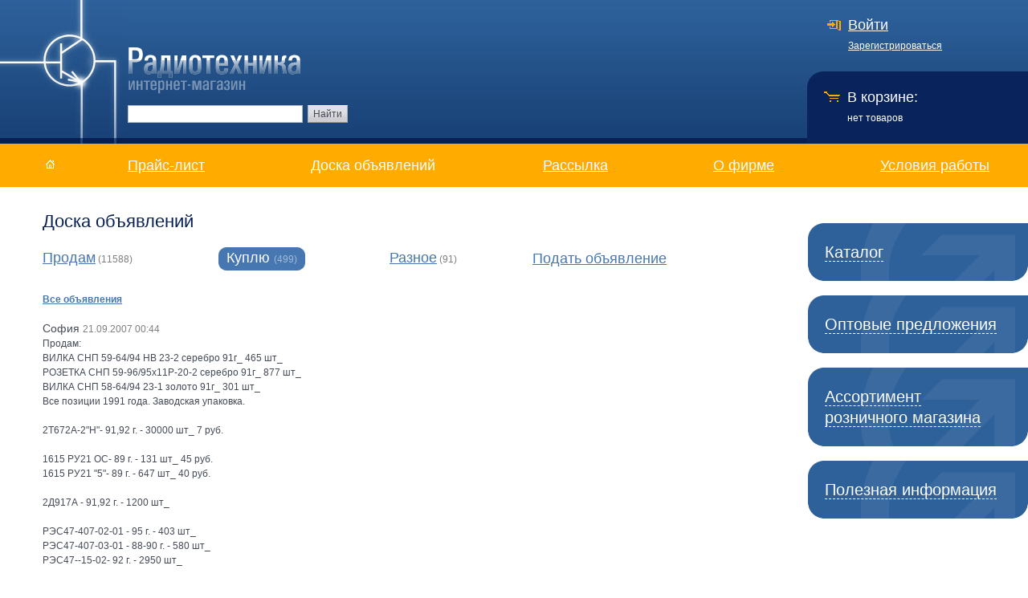

--- FILE ---
content_type: text/html; charset=windows-1251
request_url: http://radiotexnika.ru/do.php?id=2174
body_size: 23838
content:
<!DOCTYPE HTML PUBLIC "-//W3C//DTD HTML 4.01 Transitional//EN"
"http://www.w3.org/TR/html4/loose.dtd">
<html>
<head>
<meta http-equiv="Content-Type" content="text/html; charset=windows-1251">
<meta http-equiv="Content-Style-Type" content="text/css">
<title>Куплю радиодетали - объявления о покупке радиодеталей</title>
<meta name="description" content="Объявления от желающих купить какие либо радиодетали на портале радиотехника.ру">
<meta name="keywords" content="куплю радиодетали, покупка радиодеталей, объявления радиодетали">
<link rel="stylesheet" href="/css/style2.css" type="text/css">
<style type="text/css">
.additional {
  /* Netscape 4, IE 4.x-5.0/Win and other lesser browsers will use this */
  position: absolute;
}
body > div.additional {
  /* used by Opera 5+, Netscape6+/Mozilla, Konqueror, Safari, OmniWeb 4.5+, iCab, ICEbrowser */
  position: fixed;
}
</style>
<!--[if gte IE 5.5]>
<![if lt IE 7]>
<style type="text/css">
div#loginplease {
    position:absolute;
  /* IE5.5+/Win - this is more specific than the IE 5.0 version */
  right: auto; bottom: auto;
 left: expression( ( document.body.offsetWidth/2-200 + ( ignoreMe2 = document.documentElement.scrollLeft ? document.documentElement.scrollLeft : document.body.scrollLeft ) ) + 'px' );
top: expression( ( document.documentElement.clientHeight/2-150 + ( ignoreMe = document.documentElement.scrollTop ? document.documentElement.scrollTop : document.body.scrollTop ) ) + 'px' );
}
div#orderform {
    position:absolute;
  /* IE5.5+/Win - this is more specific than the IE 5.0 version */
  right: auto; bottom: auto;
 left: expression( ( document.body.offsetWidth/2-180 + ( ignoreMe2 = document.documentElement.scrollLeft ? document.documentElement.scrollLeft : document.body.scrollLeft ) ) + 'px' );
top: expression( ( document.documentElement.clientHeight/2-150 + ( ignoreMe = document.documentElement.scrollTop ? document.documentElement.scrollTop : document.body.scrollTop ) ) + 'px' );
}
div.black {
    position:absolute;
  /* IE5.5+/Win - this is more specific than the IE 5.0 version */
  right: auto; bottom: auto;
 left: expression( ( 0 + ( ignoreMe2 = document.documentElement.scrollLeft ? document.documentElement.scrollLeft : document.body.scrollLeft ) ) + 'px' );
top: expression( ( 0 + ( ignoreMe = document.documentElement.scrollTop ? document.documentElement.scrollTop : document.body.scrollTop ) ) + 'px' );
}
</style>
<![endif]>
<![endif]-->

<script src="/lib.js" type="text/javascript"></script>
<script src="/jquery.js" type="text/javascript"></script>
</head>
<body>
<noscript>
   <div align=center style="color:red"><b>Сайт работает только с включенным Java-script</b></div>
</noscript>
<div id="orderform" style="display:none">
    <a href="javascript:ShowHide('orderform');"><img src="/img/close.gif" width="13" height="13" alt="x" class="close" align="right"></a>
    <span id=orderres></span>
    <input type="button" class="button" value="Продолжить" onClick="toBasket();">&nbsp;&nbsp;&nbsp;
    <input type="button" class="button" value="Оформить заказ" onClick="togoBasket();"><br>
    <span id="basketerr" style="display:none"><font color=red>Превышение доступного для заказа количества. Исправлено.</font><br><br></span>
    <em>Не забудьте зайти в корзину и<br>закончить оформление заказа</em>
    <input type=hidden name="id" value="" id="basketid">
</div>
<div class="black" id="black" style="display:none" onClick="ShowHide('black');ShowHide('loginplease');"></div>
<div id="loginplease" style="display:none">
<form method=post name="loginplease" action="/members_login.php">
    <div class="whosu">Войти в "Личный кабинет"</div>
 <p class="user">E-mail:<br>
 <input type="text" name="email" value="zlulka2005@rambler.ru">
 </p>
 <p class="password">Пароль:<br>
 <input type="password" name="password" value="">
 </p>
 <br>
 <p class="login"><input type="submit" class="button" value="Войти" align="absmiddle"> &nbsp;(<a href="/members_pwd.php">Забыли пароль?</a>)</p>
 <br>
 <p class="login">
   <a href="/members_reg.php?url=">Зарегистрироваться</a>
 </p>
  <input type=hidden name="act" value="login">
  <input type="hidden" name="url" value="">
</form>
</div>
<table border="0" cellpadding="0" cellspacing="0" width="100%" class="mainwrapper">
<tr><td valign="top" class="topwrapper">

<table border="0" cellpadding="0" cellspacing="0" width="100%" class="head">
    <tr>
        <td width="159" height="179" rowspan="2"><img src="/img/h1.jpg" width="159" height="179" alt=""></td>
        <td class="left" rowspan="2">
            <a href="/"><img src="/img/logo.gif" width="215" height="58" alt="Радиотехника" class="logo"></a>
      <form method=post action="search.php">
            <input type="text" class="searchinput" name=find>
            <input type="submit" value="Найти" class="button">
      </form>
        </td>
        <td class="login">
            <a href="javascript:void(0);" class="login" onClick="ShowHide('black');ShowHide('loginplease');">Войти</a><br>
            <a href="/members_reg.php">Зарегистрироваться</a>
        </td>
    </tr>
    <tr><td class="basket">
    <span id="basketres">
    <div>В корзине: </div>
    нет товаров
    </span>
    </td></tr>
</table>

<table border="0" cellpadding="0" cellspacing="0" width="100%" class="yellow_nav">
    <tr>
        <td class="icons"><a href="/"><img src="/img/icons/home.gif" width="23" height="23" alt="На главную"></a></td>
        <td width="100"><a href="/price.php">Прайс-лист</a></td>
        <td>&nbsp;</td>
        <td width="161">Доска объявлений</td>
        <td>&nbsp;</td>
        <td width="84"><a href="/subscribe_arxiv.phtml">Рассылка</a></td>
        <td>&nbsp;</td>
        <td width="80"><a href="/doc/about">О фирме</a></td>
        <td>&nbsp;</td>
        <td width="140"><a href="/doc/conditions">Условия работы</a></td>
        <td width="44">&nbsp;</td>
    </tr>
</table>

<table border="0" cellpadding="0" cellspacing="0" width="100%" class="contents">
    <tr>
        <td class="col1">
            <h1>Доска объявлений</h1>
<div class="board_bar">
    <table border="0" cellpadding="0" cellspacing="0" width="100%">
        <tr>
            <td><a href="/do/rek_sell">Продам</a> <em>(11588)</em></td>
            <td>&nbsp;</td>
            <td class="active">
                <img src="/img/menu_l.gif" width="10" height="29" alt="" class="brd_l">
                <div>Куплю <em>(499)</em></div>
                <img src="/img/menu_r.gif" width="10" height="29" alt="" class="brd_r">
            </td>
            <td>&nbsp;</td>
            <td><a href="/do/others">Разное</a> <em>(91)</em></td>
            <td>&nbsp;</td>
            <td><a href="/do.php?parent=2&act=add#add">Подать объявление</a></td>
        </tr>
    </table>
</div>
<a href="/do.php?parent=2"><b>Все объявления</b></a><br><br>

<p class="title">София <span class="date">21.09.2007 00:44</span></p>
<p>
Продам: <br />
ВИЛКА СHП 59-64/94 НВ 23-2 серебро 91г_ 465 шт_ <br />
РОЗЕТКА СHП 59-96/95х11Р-20-2 серебро 91г_ 877 шт_ <br />
ВИЛКА СHП 58-64/94 23-1 золото 91г_ 301 шт_ <br />
Все позиции 1991 года. Заводская упаковка. <br />
<br />
2Т672А-2"Н"- 91,92 г. - 30000 шт_ 7 руб. <br />
<br />
1615 РУ21 ОС- 89 г. - 131 шт_ 45 руб. <br />
1615 РУ21 "5"- 89 г. - 647 шт_ 40 руб. <br />
<br />
2Д917А - 91,92 г. - 1200 шт_ <br />
<br />
РЭС47-407-02-01 - 95 г. - 403 шт_ <br />
РЭС47-407-03-01 - 88-90 г. - 580 шт_ <br />
РЭС47--15-02- 92 г. - 2950 шт_ <br />
<br />
РЭС60-01.02 - 91,92 г. ПЗ - 160 шт_ <br />
РЭС60-09.02 - 92 г. - 1900 шт_ <br />
РЭС60-05.01 - 88, 89 г. 27В ПЗ - 3869 шт_ <br />
РЭС60-04.01 - 87, 88 г. - 240 шт_ <br />
РЭС 60.435-09-02 ОТК 90,92г _ 1626 шт_ <br />
<br />
РПС43м-760-02 88 г. - 74 шт_ <br />
РПС46м-760-03 99г. - 102 шт_ <br />
РПС46 -760-07 - 527 шт_ <br />
РПС46м-760-07 - 30 шт_<br />
<br />
София</p>
<p class="cnt">
    <a href="mailto:zlulka2005@rambler.ru" class="email">zlulka2005@rambler.ru</a>
</p>
        </td>
        <td class="col2">
            <table class="rmenu"><tr><td>
                <a href="javascript:ShowHide('menu0');" class="bbig">Каталог</a>
                <ul style="display:none" id="menu0">
                    <li><a href="javascript:ShowHide('menu0_1');" class="submenu">Акустические приборы</a>
                        <ul style="display:none" id="menu0_1">
                          <li><a href="/katalog.php?parent=233">Динамики</a></li><li><a href="/katalog.php?parent=234">Микрофоны</a></li><li><a href="/katalog.php?parent=235">Пъезоэлементы</a></li><li><a href="/katalog.php?parent=236">Телефоны/капсули</a></li>                        </ul>
                    </li>
                    <li><a href="javascript:ShowHide('menu0_2');" class="submenu">Диоды</a>
                        <ul style="display:none" id="menu0_2">
                          <li><a href="/katalog.php?parent=237">Варикапы</a></li><li><a href="/katalog.php?parent=238">Динисторы</a></li><li><a href="/katalog.php?parent=240">Диодные мосты, столбы</a></li><li><a href="/katalog.php?parent=239">Диодные сборки</a></li><li><a href="/katalog.php?parent=241">Диоды</a></li><li><a href="/katalog.php?parent=73444">Импорт</a></li><li><a href="/katalog.php?parent=242">Оптоэлектронные приборы</a></li><li><a href="/katalog.php?parent=73445">СВЧ</a></li><li><a href="/katalog.php?parent=249">Стабилитроны</a></li><li><a href="/katalog.php?parent=250">Тиристоры</a></li><li><a href="/katalog.php?parent=271">Фотодиоды</a></li>                        </ul>
                    </li>
                    <li><a href="javascript:ShowHide('menu0_3');" class="submenu">Коммутация</a>
                        <ul style="display:none" id="menu0_3">
                          <li><a href="/katalog.php?parent=272">Галетные</a></li><li><a href="/katalog.php?parent=280">Герконы</a></li><li><a href="/katalog.php?parent=284">Движковые</a></li><li><a href="/katalog.php?parent=291">Импорт</a></li><li><a href="/katalog.php?parent=256">Клавишные</a></li><li><a href="/katalog.php?parent=257">Кнопки</a></li><li><a href="/katalog.php?parent=259">Микропереключатели</a></li><li><a href="/katalog.php?parent=260">Переключатели</a></li><li><a href="/katalog.php?parent=261">Тумблеры</a></li>                        </ul>
                    </li>
                    <li><a href="javascript:ShowHide('menu0_4');" class="submenu">Конденсаторы</a>
                        <ul style="display:none" id="menu0_4">
                          <li><a href="/katalog.php?parent=73451">Импорт</a></li><li><a href="/katalog.php?parent=262">Переменные/подстроечные</a></li><li><a href="/katalog.php?parent=73473">Постоянные</a></li>                        </ul>
                    </li>
                    <li><a href="javascript:ShowHide('menu0_5');" class="submenu">Микросхемы</a>
                        <ul style="display:none" id="menu0_5">
                          <li><a href="/katalog.php?parent=298">Импортные</a></li><li><a href="/katalog.php?parent=299">Отечественные</a></li><li><a href="/katalog.php?parent=300">Панельки</a></li><li><a href="/katalog.php?parent=301">Подложка</a></li>                        </ul>
                    </li>
                    <li><a href="/katalog.php?parent=15" class="submenu">Провод/кабель</a>
                    </li>
                    <li><a href="javascript:ShowHide('menu0_7');" class="submenu">Разное</a>
                        <ul style="display:none" id="menu0_7">
                          <li><a href="/katalog.php?parent=302">Варисторы</a></li><li><a href="/katalog.php?parent=303">Измерительные головки</a></li><li><a href="/katalog.php?parent=304">Изоляторы</a></li><li><a href="/katalog.php?parent=305">Инструменты</a></li><li><a href="/katalog.php?parent=306">Платы</a></li><li><a href="/katalog.php?parent=307">Приборы</a></li><li><a href="/katalog.php?parent=308">Прочее</a></li><li><a href="/katalog.php?parent=21762">Сварочные полуавтоматы</a></li><li><a href="/katalog.php?parent=309">Шнуры</a></li><li><a href="/katalog.php?parent=310">Шунты</a></li>                        </ul>
                    </li>
                    <li><a href="javascript:ShowHide('menu0_8');" class="submenu">Разъемы</a>
                        <ul style="display:none" id="menu0_8">
                          <li><a href="/katalog.php?parent=311">2РМ</a></li><li><a href="/katalog.php?parent=312">2РМГ</a></li><li><a href="/katalog.php?parent=313">2РМД(Т)</a></li><li><a href="/katalog.php?parent=314">2РМТ</a></li><li><a href="/katalog.php?parent=315">2РТ(Т)</a></li><li><a href="/katalog.php?parent=316">6Р</a></li><li><a href="/katalog.php?parent=317">ГРПМ(Ш)</a></li><li><a href="/katalog.php?parent=318">ГРПП</a></li><li><a href="/katalog.php?parent=319">ГРППМ</a></li><li><a href="/katalog.php?parent=320">ЗПМ</a></li><li><a href="/katalog.php?parent=321">Комплектующие</a></li><li><a href="/katalog.php?parent=322">МР</a></li><li><a href="/katalog.php?parent=323">МР1Н</a></li><li><a href="/katalog.php?parent=324">МРН</a></li><li><a href="/katalog.php?parent=325">ОНП-8</a></li><li><a href="/katalog.php?parent=326">ОНП-КГ</a></li><li><a href="/katalog.php?parent=327">ОНЦ-БМ</a></li><li><a href="/katalog.php?parent=73452">ОНЦ-БС</a></li><li><a href="/katalog.php?parent=328">ОНЦ-КГ</a></li><li><a href="/katalog.php?parent=329">ОНЦ-РГ</a></li><li><a href="/katalog.php?parent=330">Прочие</a></li><li><a href="/katalog.php?parent=331">РБН</a></li><li><a href="/katalog.php?parent=332">РГ</a></li><li><a href="/katalog.php?parent=333">РП</a></li><li><a href="/katalog.php?parent=334">РПКМ</a></li><li><a href="/katalog.php?parent=335">РПМ</a></li><li><a href="/katalog.php?parent=336">РПП</a></li><li><a href="/katalog.php?parent=337">РППМ</a></li><li><a href="/katalog.php?parent=338">РПС1</a></li><li><a href="/katalog.php?parent=339">РРМ</a></li><li><a href="/katalog.php?parent=340">РРН</a></li><li><a href="/katalog.php?parent=341">РРС</a></li><li><a href="/katalog.php?parent=342">РС</a></li><li><a href="/katalog.php?parent=343">РШ</a></li><li><a href="/katalog.php?parent=344">СНО</a></li><li><a href="/katalog.php?parent=345">СНП</a></li><li><a href="/katalog.php?parent=346">СНЦ</a></li><li><a href="/katalog.php?parent=347">СР</a></li><li><a href="/katalog.php?parent=348">СРГ</a></li><li><a href="/katalog.php?parent=349">ШР(Г), СШР(Г)</a></li><li><a href="/katalog.php?parent=350">Штеккера, гнезда</a></li>                        </ul>
                    </li>
                    <li><a href="javascript:ShowHide('menu0_9');" class="submenu">Резисторы</a>
                        <ul style="display:none" id="menu0_9">
                          <li><a href="/katalog.php?parent=351">SMD</a></li><li><a href="/katalog.php?parent=73512">Переменные/Подстроечные</a></li><li><a href="/katalog.php?parent=73453">Постоянные</a></li><li><a href="/katalog.php?parent=404">Резисторные сборки</a></li><li><a href="/katalog.php?parent=405">Терморезисторы</a></li><li><a href="/katalog.php?parent=406">Фоторезисторы</a></li>                        </ul>
                    </li>
                    <li><a href="javascript:ShowHide('menu0_10');" class="submenu">Реле</a>
                        <ul style="display:none" id="menu0_10">
                          <li><a href="/katalog.php?parent=407">Герконовые реле</a></li><li><a href="/katalog.php?parent=73470">КНЕ</a></li><li><a href="/katalog.php?parent=409">Контакторы</a></li><li><a href="/katalog.php?parent=79838">Нейтральные, слаботочные</a></li><li><a href="/katalog.php?parent=410">Прочие</a></li><li><a href="/katalog.php?parent=411">Реле времени</a></li><li><a href="/katalog.php?parent=73471">РНЕ</a></li><li><a href="/katalog.php?parent=73472">Термореле</a></li><li><a href="/katalog.php?parent=413">Электромагнитные реле</a></li>                        </ul>
                    </li>
                    <li><a href="javascript:ShowHide('menu0_11');" class="submenu">Светодиоды</a>
                        <ul style="display:none" id="menu0_11">
                          <li><a href="/katalog.php?parent=414">Импортные</a></li><li><a href="/katalog.php?parent=415">Отечественные</a></li><li><a href="/katalog.php?parent=416">Светодиодные индикаторы</a></li>                        </ul>
                    </li>
                    <li><a href="javascript:ShowHide('menu0_12');" class="submenu">Силовые приборы</a>
                        <ul style="display:none" id="menu0_12">
                          <li><a href="/katalog.php?parent=451">Силовые модули</a></li>                        </ul>
                    </li>
                    <li><a href="javascript:ShowHide('menu0_13');" class="submenu">Транзисторы</a>
                        <ul style="display:none" id="menu0_13">
                          <li><a href="/katalog.php?parent=419">Биполярные</a></li><li><a href="/katalog.php?parent=420">Полевые</a></li><li><a href="/katalog.php?parent=421">Транзисторные сборки</a></li>                        </ul>
                    </li>
                    <li><a href="javascript:ShowHide('menu0_14');" class="submenu">Установочные</a>
                        <ul style="display:none" id="menu0_14">
                          <li><a href="/katalog.php?parent=422">Вентиляторы</a></li><li><a href="/katalog.php?parent=423">Двигатели</a></li><li><a href="/katalog.php?parent=424">Держатели предохранителя</a></li><li><a href="/katalog.php?parent=425">Дроссели</a></li><li><a href="/katalog.php?parent=426">Кварцы/фильтры</a></li><li><a href="/katalog.php?parent=427">Клеммы</a></li><li><a href="/katalog.php?parent=428">Линии задержки</a></li><li><a href="/katalog.php?parent=429">Предохранители (вставка плавкая)</a></li><li><a href="/katalog.php?parent=430">Радиаторы</a></li><li><a href="/katalog.php?parent=431">Трансформаторы</a></li><li><a href="/katalog.php?parent=432">Ферритовые изделия</a></li>                        </ul>
                    </li>
                    <li><a href="javascript:ShowHide('menu0_15');" class="submenu">Электровакуумные приборы</a>
                        <ul style="display:none" id="menu0_15">
                          <li><a href="/katalog.php?parent=433">Вакуумметры</a></li><li><a href="/katalog.php?parent=434">Генераторные лампы</a></li><li><a href="/katalog.php?parent=435">Индикаторы</a></li><li><a href="/katalog.php?parent=436">Клистроны</a></li><li><a href="/katalog.php?parent=437">Лампы накаливания, миниатюрные, специальные</a></li><li><a href="/katalog.php?parent=438">Модули СВЧ</a></li><li><a href="/katalog.php?parent=439">Неоновые лампы</a></li><li><a href="/katalog.php?parent=440">Панельки, патроны</a></li><li><a href="/katalog.php?parent=441">Прочие</a></li><li><a href="/katalog.php?parent=442">Радиолампы</a></li><li><a href="/katalog.php?parent=443">Разрядники, магнитроны</a></li><li><a href="/katalog.php?parent=444">Светоарматура</a></li><li><a href="/katalog.php?parent=445">Тиратроны</a></li><li><a href="/katalog.php?parent=446">ФЭУ</a></li><li><a href="/katalog.php?parent=447">Электронно-лучевые трубки</a></li>                        </ul>
                    </li>
                </ul>
            </td></tr></table>
            <table class="rmenu"><tr><td>
                <a href="/do/opt" class="bbig">Оптовые предложения</a>
            </td></tr></table>
            <table class="rmenu"><tr><td>
                <a href="/katalog.php?parent=21789" class="bbig">Ассортимент розничного магазина</a>
            </td></tr></table>
            <table class="rmenu"><tr><td>
                <a href="javascript:ShowHide('menu1');" class="bbig">Полезная информация</a>
                <ul style="display:none" id="menu1">
                    <li><a href="javascript:ShowHide('menu1_1');" class="submenu">Библиотека</a>
                        <ul style="display:none" id="menu1_1">
                          <li><a href="/doc/lib/guide">Справочники</a></li><li><a href="/doc/lib/docs">Документация</a></li><li><a href="/doc/lib/books">Книги</a></li><li><a href="/doc/lib/books1">Книги на других серверах</a></li><li><a href="/doc/lib/6">Статьи</a></li>                        </ul>
                    </li>
                    <li><a href="javascript:ShowHide('menu1_2');" class="submenu">Радиолюбителю</a>
                        <ul style="display:none" id="menu1_2">
                          <li><a href="/doc/radiofan/sxems">Каталог схем</a></li><li><a href="/doc/radiofan/apparats">Электрические схемы радиоаппаратуры</a></li><li><a href="/doc/radiofan/3">Конструкторы</a></li>                        </ul>
                    </li>
                    <li><a href="javascript:ShowHide('menu1_3');" class="submenu">Занимательная физика</a>
                        <ul style="display:none" id="menu1_3">
                          <li><a href="/doc/physics/air">Энергия из воздуха</a></li><li><a href="/doc/physics/clean_reactor">Экологически чистый ядерный реактор</a></li>                        </ul>
                    </li>
                </ul>
            </td></tr></table>
        </td>
    </tr>
</table>

</td></tr>
<tr><td valign="bottom">
<div class="spacer" style="width:1000px"></div>
<table border="0" cellpadding="0" cellspacing="0" width="100%" class="footer">
    <tr>
        <td class="links">
            <a href="/map.php">Карта сайта</a><br>
            <a href="/doc/main/copyright">Условия размещения и копирования материалов</a>
        </td>
        <td class="copy">
            &copy;2001-2026 ООО "Радиотехника"<br>
            &nbsp;&nbsp;&nbsp;<a href="/contact.php">Написать письмо</a>
        </td>
        <td class="cosmos">
           <table cellpadding=3 cellspacing=3><tr><td width=100 nowrap>
           &nbsp;&nbsp;
           </td><td width=100>
            <a href="http://www.cosmos-web.ru" target=_about>Создание сайта</a> -<br>
            Космос-Веб
           </td></tr></table>
        </td>
    </tr>
</table>

</td></tr>
</table>
<table align=center border=0><tr><td  style="filter: alpha(opacity=50);filter: progid:DXImageTransform.Microsoft.Alpha(opacity=50); -moz-opacity: 0.50; opacity:0.5;">
<noindex><!--Rating@Mail.ru COUNTER--><script language="JavaScript"><!--
d=document;a='';a+=';r='+escape(d.referrer)
js=10//--></script><script language="JavaScript1.1"><!--
a+=';j='+navigator.javaEnabled()
js=11//--></script><script language="JavaScript1.2"><!--
s=screen;a+=';s='+s.width+'*'+s.height
a+=';d='+(s.colorDepth?s.colorDepth:s.pixelDepth)
js=12//--></script><script language="JavaScript1.3"><!--
js=13//--></script><script language="JavaScript"><!--
d.write('<a rel="nofollow" href="http://top.mail.ru/jump?from=377589"'+
' target=_top><img src="http://top.list.ru/counter'+
'?id=377589;t=56;js='+js+a+';rand='+Math.random()+
'" alt="Рейтинг@Mail.ru"'+' border=0 height=31 width=88></a>');
//--></script><!--/COUNTER--></noindex>

<script type="text/javascript">document.write('<a href="http://top100.rambler.ru/top100/"><img src="http://top100-images.rambler.ru/top100/banner-88x31-rambler-blue.gif" alt="Rambler"s Top100" width=88 height=31 border=0></a>');</script>
<a href="http://www.chipfind.ru/"><img src="http://img.chipfind.ru/button/88x31_darkblue.gif" width=88 height=31 border=0 alt="ChipFind - поисковая система по электронным компонентам"></a>
<noindex>
<!--LiveInternet counter--><script type="text/javascript"><!--
document.write("<img src='http://counter.yadro.ru/hit;cosmos-sites?t44.1;r"+
escape(document.referrer)+((typeof(screen)=="undefined")?"":
";s"+screen.width+"*"+screen.height+"*"+(screen.colorDepth?
screen.colorDepth:screen.pixelDepth))+";u"+escape(document.URL)+
";"+Math.random()+
"' alt='' title='LiveInternet' "+
"border=0 width=31 height=31>")//--></script><!--/LiveInternet-->
</noindex>
</td></tr></table>

</body>
</html>


--- FILE ---
content_type: text/css
request_url: http://radiotexnika.ru/css/style2.css
body_size: 10437
content:
body,html { margin:0; padding:0; height:100% }
body { font-size:12px; font-family:arial; color:#444A56; line-height:18px }
a img { border:0 }
p { margin-bottom:0px; margin-top:0 }
a { color:#4677B1; text-decoration:underline }
a:hover { color:#4677B1; text-decoration:none }
div.spacer { line-height:1px; font-size:1px; height:1px; clear:both }
.mainwrapper { height:100% }

div#loginplease { padding:22px 15px; background-color:#FFFFFF; border:#B3B9C3 6px solid; position:fixed; top:28%; left:34%; width:395px; z-index:30 }
div#loginplease div.whosu { font-size:24px; color:#071F53; font-family:arial; line-height:26px; margin-bottom:20px }
div#loginplease p { margin-bottom:9px }
div#loginplease p.user input,
div#loginplease p.password input { width:170px }
div#loginplease p.save input { border:none }
div#loginplease p.save { margin-bottom:20px; font-size:14px }

.black { width:100%; height:100%; background:#000000; position:fixed; left:0; top:0;
    filter: alpha(opacity=50);
    filter: progid:DXImageTransform.Microsoft.Alpha(opacity=50);
    -moz-opacity: 0.50;
    opacity:0.5;
    z-index:10;
}

.head { height:179px; background:#2E619A url(/img/head_back.gif) }
.head .left { vertical-align:top; padding-top:59px }
.head .left p { margin-bottom:15px; display:none }
.head .left a { color:#95AFCD }
.head .left a:hover { color:#95AFCDD:\work\www\clients\radiotexnikanew\www\css\style1.css }
.head .left .logo { display:block; width:215px; height:58px; margin-bottom:14px }
.head .left .searchinput { width:212px; margin-right:3px }
.head td.login { width:250px; padding-left:25px; height:89px; line-height:26px }
.head td.login a { color:#FFFFFF; padding-left:26px }
.head td.login a:hover { color:#FFFFFF }
.head td.login a.login { background:url(/img/icons/login.gif) 0 4px no-repeat; font-size:18px }
.head td.login a.user { background:url(/img/icons/user.gif) 0 0px no-repeat; font-size:18px }
.head .basket { height:90px; line-height:26px; color:#FFFFFF; padding-left:50px; background:#09245C url(/img/crn_basket_t.gif) top left no-repeat }
.head .basket a { color:#FFFFFF }
.head .basket a:hover { color:#FFFFFF }
.head .basket div { font-size:18px; margin-left:-29px; background:url(/img/icons/basket.gif) 0 6px no-repeat; padding-left:29px }

/* FORM */

form { padding:0; margin:0; }
input,textarea,select { font-size:12px; color:#444A56; font-family:Arial, Helvetica, sans-serif; border:#B3B9C3 1px solid }
input { height:18px }
.nobrd { border:none }
.button { border-top:#F6F6F7 1px solid; border-bottom:#919194 1px solid; border-right:#B3B3B3 1px solid; border-left:#B3B3B3 1px solid; background:#E0DFE3 url(/img/button.gif); height:22px; color:#444A56 }

/* /FORM */

.yellow_nav { height:54px; background:#FFAB00; font-size:18px; color:#FFFFFF }
.yellow_nav a { color:#FFFFFF }
.yellow_nav a:hover { color:#FFFFFF }
.yellow_nav .icons { width:108px; padding-left:51px }

ul { margin:0 0 0 20px; padding:0; list-style:none }
ul li { margin:0; padding:0 0 5px 8px; background:url(/img/li.gif) 0 6px no-repeat; line-height:14px }

.col1 { padding:30px 35px 0 53px; vertical-align:top }
.col2 { width:274px; padding:45px 0 0 0; vertical-align:top }

h1 { font-size:22px; color:#071F53; font-weight:normal; margin:0 0 12px 0; line-height:26px }
h2 { font-size:18px; font-weight:normal; margin:0 0 7px 0; line-height:22px }
h2 em { color:#2E619A; font-style:normal }
h2.blue { color:#071F53 }
h3 { font-size:14px; font-weight:bold; margin:0 0 2px 0 }
h3.book { margin-bottom:17px }

.cat_grid td { vertical-align:top; padding-right:18px; padding-bottom:20px }

.rmenu { margin:0 0 18px 0; padding:0; border-collapse:collapse; background:#2E619A url(/img/crn_menu_t.gif) top left no-repeat; width:100% }
.rmenu td { margin:0; padding:23px 35px 23px 21px; background:url(/img/crn_menu_b.gif) bottom left no-repeat; color:#FFFFFF }
.rmenu td a { color:#FFFFFF }
.rmenu td a:hover { color:#FFFFFF }
.rmenu td a.submenu { text-decoration:none }
.rmenu td a.submenu:hover { text-decoration:underline }
.rmenu td ul { margin:18px 0 0 0; padding:0 }
.rmenu td ul li { padding:3px 0 14px 29px; background:url(/img/icons/menu.gif) 0 0 no-repeat; line-height:18px; font-size:18px }
.rmenu td ul li ul { margin:11px 0 0 0 }
.rmenu td ul li ul li { padding:0 0 5px 9px; background:url(/img/li_menu.gif) 0 6px no-repeat; font-size:12px; line-height:14px; color:#95AFCD }
a.bbig { font-size:20px; text-decoration:none; border-bottom:#FFFFFF 1px dashed; color:#FFFFFF; line-height:26px }
a.bbig:hover { text-decoration:none; border:none }


.footer { height:120px; border-top:#EDEFF4 1px solid; margin-top:40px }
.footer td { font-size:11px; color:#444A56; vertical-align:top; padding-top:26px }
.footer td.links { color:#B9BDC5; padding-left:53px; width:363px }
.footer td.copy { padding-left:30px; background:url(/img/radiotexnika.gif) 0 29px no-repeat }
.footer td.cosmos { width:147px }

.board_bar { margin-left:-10px; margin-right:-10px; padding-top:7px; margin-bottom:27px }
.board_bar td { height:29px }
.board_bar td em { font-size:12px; font-style:normal; color:#7F7F7F }
.board_bar td a { font-size:18px; margin-left:10px }
.board_bar td.active img.brd_l { display:block; width:10px; height:29px; float:left }
.board_bar td.active img.brd_r { display:block; width:10px; height:29px; float:left }
.board_bar td.active div { display:block; height:29px; float:left; font-size:18px; color:#FFFFFF; background-color:#4677B1; line-height:26px }
.board_bar td.active div em { color:#A3BBD8 }


p.title { font-size:14px }
span.date { color:#7F7F7F; font-size:12px }
p.cnt { height:34px; padding:0; margin:0 0 4px;}
p.cnt a.email { float:left }
p.cnt a.link { float:right }
td.bottombrd { border-bottom:#444A56 1px solid; }

.pages { padding-top:50px }

.form { margin-bottom:20px }
.form td { padding-bottom:10px }
.form td input { width:230px }
.form td textarea { width:247px; height:90px }
.form tr.code td img { border:#444A56 1px solid }
.form tr.code td input { height:14px; width:149px }

.star { color:#FF0000 }


p.ordernu { font-size:14px; font-weight:bold; margin-bottom:6px }
p.need_manager { font-size:14px; color:#FF0000; margin-bottom:9px; float:left }
p.order_status { font-size:14px; margin-bottom:9px; float:right }
p.itog_basket { float:right; font-size:14px }

.orders { margin:0 0 11px 0; padding:0; border-collapse:collapse; width:100%; border:none }
.orders td { margin:0; padding:11px 8px; border-bottom:#FFFFFF 1px solid; vertical-align:top }
.orders tr.header { background:#EAEBEC }
.orders tr.header td { font-weight:normal; padding:7px 8px }
.orders tr.odd { background:#F4F5F5 }
.orders tr.even { background:#FBFBFB }
.orders td { text-align:center }
.orders td.data { text-align:left }
.orders td.title { text-align:left; padding-left:15px }
.orders td.ordered input { width:32px; font-weight:bold }
.orders td.info img { margin-top:5px }


div.path { font-size:22px; color:#071F53; margin:0 0 12px 0 }
div.path a { font-size:18px }
div.path h1 { display:inline }

p.formula { background:#F0F1F2; padding:8px 38px; font-size:14px; font-style:italic; margin:-8px 0 25px 0 }

ul.subdiv { margin:0 0 14px 0 }
ul.subdiv li { margin:0; padding:0 0 14px 0; font-weight:bold; font-size:14px; background:none }

.popup_top { background:#09245C; padding:14px 20px; color:#FFFFFF; font-size:18px }
.popup_top p { color:#B6BECE; font-size:12px; margin:0 0 9px 0 }
.popup_body { padding:17px 20px 25px 20px; font-size:11px; line-height:16px; color:#444A56 }
.popup_body img.first { margin-right:36px }
.popup_body p { margin:0 0 7px 0 }
.popup_footer { padding:0 20px; font-size:14px }
.popup_footer .count { float:left }
.popup_footer .doorder { float:right }

.makeorder { margin-bottom:20px }
.makeorder td { width:125px; padding-bottom:10px; font-size:14px }
.makeorder td select { width:150px }
.makeorder td.help { width:180px; padding-left:27px }
.makeorder td.textarea { width:270px }
.makeorder td.textarea textarea { width:100%; height:135px }
.makeorder td.submit { width:270px; text-align:right }

#orderform { width:265px; background:#EAEBEC; border:#263B67 1px solid; padding:30px; position:fixed; top:28%; left:34%; }
#orderform .close { margin:-20px -20px 0 0 }
#orderform strong { font-size:15px }
#orderform strong.title { font-size:18px; display:block; color:#071F53; margin-bottom:12px; font-weight:normal }
#orderform p.count { margin-bottom:15px; font-size:14px; margin-top:4px }
#orderform p.count input { width:65px }
#orderform input.button { margin-bottom:20px }
#orderform em { font-style:normal; color:#E00000; }


.ibrd { border:#95AFCD 3px solid; margin-right:20px }

ul.books li { font-size:11px; line-height:16px; padding-bottom:4px }

.minbot { margin-bottom:8px }

.rating { font-size:11px; line-height:25px }
.rating span { font-size:14px }
.rating table td input { border:none; margin-right:2px; margin-top:4px }
.rating table { border:0; border-collapse:collapse; margin:0 0 10px 0; padding:0; }
.rating table td { margin:0; padding:0; }
.rating table td.text { padding-right:6px }

.makeannounce td textarea { width:315px }
.makeannounce td select { width:150px }

table.docomment td textarea { width:315px }

a.docomment { font-weight:bold; font-size:14px; border-bottom:#444A56 1px dashed; text-decoration:none; color:#444A56 }
a.docomment:hover {  border-bottom:none; text-decoration:none; color:#444A56 }

#commentForm { margin-bottom:40px }

a.advert, a.advert:active, a.advert:link, a.advert:visited {
    font-size: 10px;
    color: #333333;
    text-decoration: underline;
}
a.advert:hover {
   color: #333333;
   text-decoration: none;
}
div.wrapper { PADDING-BOTTOM: 70px; POSITION: relative;  min-height:100%;}
div.block1 { position:absolute; width:100%; height:30px;  left:0; bottom:30px; font-size:10px; color:#333333; text-align:center }
div.block2 { position:absolute; width:100%; height:30px;  left:0; bottom:0; font-size:10px; color:#333333; text-align:center }

.salelinks {color:#54647D !important; font-size:10px !important;}
.salelinks a {font-size:10px !important; color:#54647D !important; text-decoration:underline !important;}
.salelinks a:hover {font-size:10px !important; color:#54647D !important; text-decoration:none !important;}